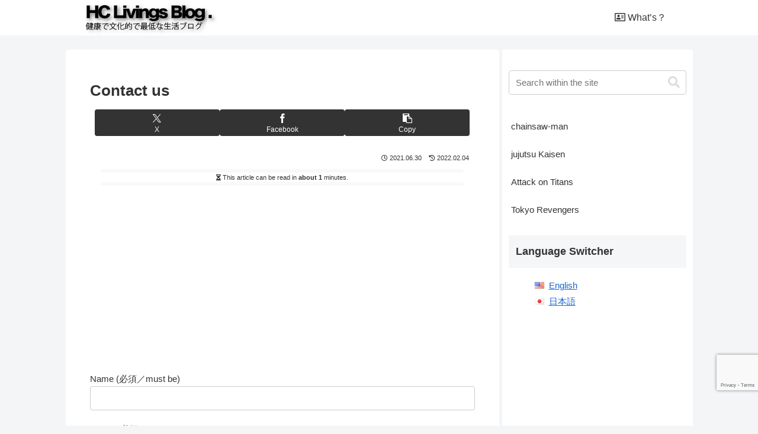

--- FILE ---
content_type: text/html; charset=utf-8
request_url: https://www.google.com/recaptcha/api2/anchor?ar=1&k=6LfKXHoaAAAAAPVmjk818HOsiglcPyn6lG1-UOwA&co=aHR0cHM6Ly9oY2xpdmluZ3MuY29tOjQ0Mw..&hl=en&v=TkacYOdEJbdB_JjX802TMer9&size=invisible&anchor-ms=20000&execute-ms=15000&cb=mg8onihqwy7z
body_size: 45020
content:
<!DOCTYPE HTML><html dir="ltr" lang="en"><head><meta http-equiv="Content-Type" content="text/html; charset=UTF-8">
<meta http-equiv="X-UA-Compatible" content="IE=edge">
<title>reCAPTCHA</title>
<style type="text/css">
/* cyrillic-ext */
@font-face {
  font-family: 'Roboto';
  font-style: normal;
  font-weight: 400;
  src: url(//fonts.gstatic.com/s/roboto/v18/KFOmCnqEu92Fr1Mu72xKKTU1Kvnz.woff2) format('woff2');
  unicode-range: U+0460-052F, U+1C80-1C8A, U+20B4, U+2DE0-2DFF, U+A640-A69F, U+FE2E-FE2F;
}
/* cyrillic */
@font-face {
  font-family: 'Roboto';
  font-style: normal;
  font-weight: 400;
  src: url(//fonts.gstatic.com/s/roboto/v18/KFOmCnqEu92Fr1Mu5mxKKTU1Kvnz.woff2) format('woff2');
  unicode-range: U+0301, U+0400-045F, U+0490-0491, U+04B0-04B1, U+2116;
}
/* greek-ext */
@font-face {
  font-family: 'Roboto';
  font-style: normal;
  font-weight: 400;
  src: url(//fonts.gstatic.com/s/roboto/v18/KFOmCnqEu92Fr1Mu7mxKKTU1Kvnz.woff2) format('woff2');
  unicode-range: U+1F00-1FFF;
}
/* greek */
@font-face {
  font-family: 'Roboto';
  font-style: normal;
  font-weight: 400;
  src: url(//fonts.gstatic.com/s/roboto/v18/KFOmCnqEu92Fr1Mu4WxKKTU1Kvnz.woff2) format('woff2');
  unicode-range: U+0370-0377, U+037A-037F, U+0384-038A, U+038C, U+038E-03A1, U+03A3-03FF;
}
/* vietnamese */
@font-face {
  font-family: 'Roboto';
  font-style: normal;
  font-weight: 400;
  src: url(//fonts.gstatic.com/s/roboto/v18/KFOmCnqEu92Fr1Mu7WxKKTU1Kvnz.woff2) format('woff2');
  unicode-range: U+0102-0103, U+0110-0111, U+0128-0129, U+0168-0169, U+01A0-01A1, U+01AF-01B0, U+0300-0301, U+0303-0304, U+0308-0309, U+0323, U+0329, U+1EA0-1EF9, U+20AB;
}
/* latin-ext */
@font-face {
  font-family: 'Roboto';
  font-style: normal;
  font-weight: 400;
  src: url(//fonts.gstatic.com/s/roboto/v18/KFOmCnqEu92Fr1Mu7GxKKTU1Kvnz.woff2) format('woff2');
  unicode-range: U+0100-02BA, U+02BD-02C5, U+02C7-02CC, U+02CE-02D7, U+02DD-02FF, U+0304, U+0308, U+0329, U+1D00-1DBF, U+1E00-1E9F, U+1EF2-1EFF, U+2020, U+20A0-20AB, U+20AD-20C0, U+2113, U+2C60-2C7F, U+A720-A7FF;
}
/* latin */
@font-face {
  font-family: 'Roboto';
  font-style: normal;
  font-weight: 400;
  src: url(//fonts.gstatic.com/s/roboto/v18/KFOmCnqEu92Fr1Mu4mxKKTU1Kg.woff2) format('woff2');
  unicode-range: U+0000-00FF, U+0131, U+0152-0153, U+02BB-02BC, U+02C6, U+02DA, U+02DC, U+0304, U+0308, U+0329, U+2000-206F, U+20AC, U+2122, U+2191, U+2193, U+2212, U+2215, U+FEFF, U+FFFD;
}
/* cyrillic-ext */
@font-face {
  font-family: 'Roboto';
  font-style: normal;
  font-weight: 500;
  src: url(//fonts.gstatic.com/s/roboto/v18/KFOlCnqEu92Fr1MmEU9fCRc4AMP6lbBP.woff2) format('woff2');
  unicode-range: U+0460-052F, U+1C80-1C8A, U+20B4, U+2DE0-2DFF, U+A640-A69F, U+FE2E-FE2F;
}
/* cyrillic */
@font-face {
  font-family: 'Roboto';
  font-style: normal;
  font-weight: 500;
  src: url(//fonts.gstatic.com/s/roboto/v18/KFOlCnqEu92Fr1MmEU9fABc4AMP6lbBP.woff2) format('woff2');
  unicode-range: U+0301, U+0400-045F, U+0490-0491, U+04B0-04B1, U+2116;
}
/* greek-ext */
@font-face {
  font-family: 'Roboto';
  font-style: normal;
  font-weight: 500;
  src: url(//fonts.gstatic.com/s/roboto/v18/KFOlCnqEu92Fr1MmEU9fCBc4AMP6lbBP.woff2) format('woff2');
  unicode-range: U+1F00-1FFF;
}
/* greek */
@font-face {
  font-family: 'Roboto';
  font-style: normal;
  font-weight: 500;
  src: url(//fonts.gstatic.com/s/roboto/v18/KFOlCnqEu92Fr1MmEU9fBxc4AMP6lbBP.woff2) format('woff2');
  unicode-range: U+0370-0377, U+037A-037F, U+0384-038A, U+038C, U+038E-03A1, U+03A3-03FF;
}
/* vietnamese */
@font-face {
  font-family: 'Roboto';
  font-style: normal;
  font-weight: 500;
  src: url(//fonts.gstatic.com/s/roboto/v18/KFOlCnqEu92Fr1MmEU9fCxc4AMP6lbBP.woff2) format('woff2');
  unicode-range: U+0102-0103, U+0110-0111, U+0128-0129, U+0168-0169, U+01A0-01A1, U+01AF-01B0, U+0300-0301, U+0303-0304, U+0308-0309, U+0323, U+0329, U+1EA0-1EF9, U+20AB;
}
/* latin-ext */
@font-face {
  font-family: 'Roboto';
  font-style: normal;
  font-weight: 500;
  src: url(//fonts.gstatic.com/s/roboto/v18/KFOlCnqEu92Fr1MmEU9fChc4AMP6lbBP.woff2) format('woff2');
  unicode-range: U+0100-02BA, U+02BD-02C5, U+02C7-02CC, U+02CE-02D7, U+02DD-02FF, U+0304, U+0308, U+0329, U+1D00-1DBF, U+1E00-1E9F, U+1EF2-1EFF, U+2020, U+20A0-20AB, U+20AD-20C0, U+2113, U+2C60-2C7F, U+A720-A7FF;
}
/* latin */
@font-face {
  font-family: 'Roboto';
  font-style: normal;
  font-weight: 500;
  src: url(//fonts.gstatic.com/s/roboto/v18/KFOlCnqEu92Fr1MmEU9fBBc4AMP6lQ.woff2) format('woff2');
  unicode-range: U+0000-00FF, U+0131, U+0152-0153, U+02BB-02BC, U+02C6, U+02DA, U+02DC, U+0304, U+0308, U+0329, U+2000-206F, U+20AC, U+2122, U+2191, U+2193, U+2212, U+2215, U+FEFF, U+FFFD;
}
/* cyrillic-ext */
@font-face {
  font-family: 'Roboto';
  font-style: normal;
  font-weight: 900;
  src: url(//fonts.gstatic.com/s/roboto/v18/KFOlCnqEu92Fr1MmYUtfCRc4AMP6lbBP.woff2) format('woff2');
  unicode-range: U+0460-052F, U+1C80-1C8A, U+20B4, U+2DE0-2DFF, U+A640-A69F, U+FE2E-FE2F;
}
/* cyrillic */
@font-face {
  font-family: 'Roboto';
  font-style: normal;
  font-weight: 900;
  src: url(//fonts.gstatic.com/s/roboto/v18/KFOlCnqEu92Fr1MmYUtfABc4AMP6lbBP.woff2) format('woff2');
  unicode-range: U+0301, U+0400-045F, U+0490-0491, U+04B0-04B1, U+2116;
}
/* greek-ext */
@font-face {
  font-family: 'Roboto';
  font-style: normal;
  font-weight: 900;
  src: url(//fonts.gstatic.com/s/roboto/v18/KFOlCnqEu92Fr1MmYUtfCBc4AMP6lbBP.woff2) format('woff2');
  unicode-range: U+1F00-1FFF;
}
/* greek */
@font-face {
  font-family: 'Roboto';
  font-style: normal;
  font-weight: 900;
  src: url(//fonts.gstatic.com/s/roboto/v18/KFOlCnqEu92Fr1MmYUtfBxc4AMP6lbBP.woff2) format('woff2');
  unicode-range: U+0370-0377, U+037A-037F, U+0384-038A, U+038C, U+038E-03A1, U+03A3-03FF;
}
/* vietnamese */
@font-face {
  font-family: 'Roboto';
  font-style: normal;
  font-weight: 900;
  src: url(//fonts.gstatic.com/s/roboto/v18/KFOlCnqEu92Fr1MmYUtfCxc4AMP6lbBP.woff2) format('woff2');
  unicode-range: U+0102-0103, U+0110-0111, U+0128-0129, U+0168-0169, U+01A0-01A1, U+01AF-01B0, U+0300-0301, U+0303-0304, U+0308-0309, U+0323, U+0329, U+1EA0-1EF9, U+20AB;
}
/* latin-ext */
@font-face {
  font-family: 'Roboto';
  font-style: normal;
  font-weight: 900;
  src: url(//fonts.gstatic.com/s/roboto/v18/KFOlCnqEu92Fr1MmYUtfChc4AMP6lbBP.woff2) format('woff2');
  unicode-range: U+0100-02BA, U+02BD-02C5, U+02C7-02CC, U+02CE-02D7, U+02DD-02FF, U+0304, U+0308, U+0329, U+1D00-1DBF, U+1E00-1E9F, U+1EF2-1EFF, U+2020, U+20A0-20AB, U+20AD-20C0, U+2113, U+2C60-2C7F, U+A720-A7FF;
}
/* latin */
@font-face {
  font-family: 'Roboto';
  font-style: normal;
  font-weight: 900;
  src: url(//fonts.gstatic.com/s/roboto/v18/KFOlCnqEu92Fr1MmYUtfBBc4AMP6lQ.woff2) format('woff2');
  unicode-range: U+0000-00FF, U+0131, U+0152-0153, U+02BB-02BC, U+02C6, U+02DA, U+02DC, U+0304, U+0308, U+0329, U+2000-206F, U+20AC, U+2122, U+2191, U+2193, U+2212, U+2215, U+FEFF, U+FFFD;
}

</style>
<link rel="stylesheet" type="text/css" href="https://www.gstatic.com/recaptcha/releases/TkacYOdEJbdB_JjX802TMer9/styles__ltr.css">
<script nonce="pR2FuxPQos7gqt0a9V32ew" type="text/javascript">window['__recaptcha_api'] = 'https://www.google.com/recaptcha/api2/';</script>
<script type="text/javascript" src="https://www.gstatic.com/recaptcha/releases/TkacYOdEJbdB_JjX802TMer9/recaptcha__en.js" nonce="pR2FuxPQos7gqt0a9V32ew">
      
    </script></head>
<body><div id="rc-anchor-alert" class="rc-anchor-alert"></div>
<input type="hidden" id="recaptcha-token" value="[base64]">
<script type="text/javascript" nonce="pR2FuxPQos7gqt0a9V32ew">
      recaptcha.anchor.Main.init("[\x22ainput\x22,[\x22bgdata\x22,\x22\x22,\[base64]/[base64]/[base64]/[base64]/[base64]/[base64]/[base64]/Mzk3OjU0KSksNTQpLFUuaiksVS5vKS5wdXNoKFtlbSxuLFY/[base64]/[base64]/[base64]/[base64]\x22,\[base64]\\u003d\\u003d\x22,\x22JsOaw5bDlDvCiEcTw58RwqBqb8OLwrLClsO0WythFRbDnThtwqfDosKow7JQd3fDuWQ8w5JXVcO/wpTCo28Aw6tWYcOSwpwJwoo0WQR1wpYdDjMfAzvCisO1w5AIw6/CjlRZPMK6acKrwoNVDifCkyYMw4YrBcOnwo5tBE/[base64]/[base64]/ClcKJw4bDmibDhcKZw5zCgzpUw5ZJQsOyFA90RsOYfsOBw4vCvQHCt3g5J2bCmcKOFG9ZSVVbw4/DmMOBHMOew5AIw7sxBn1zRMKYSMKTw4bDoMKJC8KLwq8awonDkzbDq8OHw4bDrFAZw5MFw6zDp8KYNWI0GcOcLsKeYcOBwp9zw4sxJxrDjmkuasK7wp8/[base64]/w6rDjcObw47DucKUw5DCm8OiAcKGVTHCsk7DlcO9wo3CucOlw5rCu8KzE8Oww6U5TmlRO0DDpsOxHcOQwrxCw6gaw6vDp8Kqw7cawqvDh8KFWMO+w45xw6QYFcOgXSPCpW/ClXJzw7TCrsKdODvChWAHLmLCv8KucsObwqtKw7PDrMOMNDReLMO9JkVSSMO8W1vDrDxjw7jCh3diwrzDjEzCmhYgwpc+woPDusO+wqDCui8YXsOmZ8K5Uz5VeDPDqAHCisKVwrDDkh9Aw77DqcK0L8KvOcO4a8KZw6jCt0jDlMOKw6FEw6lSwr3CrA/CsTsZO8OXwqfCmcKOwqFMT8OPwp3CncKxGhTDqTTDmwHDpnsTaHnDrsOtwrR/ckrDulNYGnh8wohAw43ChS5wRcK6w6pRe8K8QyZ9w4wyQsKvw48rwp1zFkVuQsOCwol3Q2rDj8KKBMKow4wLPsOOwoYjW2zDo3PCtz/DiFHDlVFtw4QXbcOvw4gkw4gjQVTCksOKDcKYwrzDiW/DqzNKw4fDnD/DlXjCnMOXw5DCszpNdVjDtsONwrx7wrdZM8K3CWbCl8KvwoTCtxUmEXTDp8O5wrRZLxjClsOSwpFrw4DCtcO7V0JXfcKjw41zwrrDpsO7JcKiwqrCtMKUw5ZtdFNDwrDCsy7Cr8K2wqLCu8KVcsOMw6/Dr29rwoDCm04owq/CpVwXwoMowq/[base64]/DgMOkf2nCgydDw79Lw57CrcOsAXVgw74nw6TComTDon/DoxPDusOHDAbCsUEjJkkLw7t/[base64]/w4ZgecKdNGnCkiUCw7HDg8OQbcKEwqZWKMOPwpZ+WsOvw4EyL8KHFcOaTA1FwrfDjxHDhMO1KMKAwpXCrMOWwpdDw7vCmVDDhcOww4DCkHDDqMKIwoZNw77DpDt1w4cvIVTDs8K8wqPCiRA+UMOMe8KEGjN7J2/Dr8KVw47CkMKawop5wrfDlcOsdjAXwpjCl2/Dn8KIwrw3TMKTw5bCtMOYDgDCrcOZeDbCjWY+woXDlX4Cw5lFw4kqw5ouwpfDmsKQRcOuwrRWRDgEcsOIw4N0wrcYWBFjHlHDhAnCjDJ8w6nDmS1iDnw/w5ofw5bDrMOsMMKRw47CoMOrBcOjFcO3wpECw5DCtHFcwpx1w69vDMOhwpXCncO5TVTCpcOmwqt0EMOZw6HCpMKxB8OhwqpNLxDDk0I4w7vCpBbDtcKhHMOqMz55w4HCog0swq59asKmKmvDi8KYw7s/wq/CkcKYcsOfw5kCcMK1JMO2w6U/w5hHw4HCjcOawqFlw4DCrcKcwrXDi8KjRsOfw7YNZ2lgcMKiYHfCqE/[base64]/Cmi59N8K+wrp9GUI2wqrDqGLDtMKPWMOWwqzDg07DtcOEw53ClU4Pw7TDiELCsMO4w7xYUsKXKMO2w4zCvXp2McKZw68VLcOAw4liwqhOBBFawo7Cj8O6wrEQX8O4w7/CiAxpHsOzw7cCdcKqw7t7G8O5wr/CpDLCkcOGYsO/LkXDizlKwq/CiHrCr0YKw7Mgeyl8ZGZ1w6FGJDFIw7LDpy9XYsOAb8KiVgcVLkHDsMOrwowQwoTDhSRDwoTCkgxdLsK5cMK5ZF7CvlXDlcKXW8KWwpXDusOEXMO7SsKHaB0iw6FiwrPDlxtBa8OQwrY8wpjCv8KeTDfDtcOywqYiDnTCg31IwpvDmE/DssOCI8K9VcKdbsOfJmbDgFsbKsO0N8OPw6zCnnksCcKew6NSFF/CncO1wpbCgMOANFR8wozCpVDDuQYQw4gkwohBwpzCtCgew48rwodLwr7CoMKJwoJDDy9JPmwMW3rCoUbClcOawq9Hw4FKCMOkwrphSA5lw54Hw5TDssKowoBgGH3DssK7KsOGbcKSw53Ch8OrPhvDqzwjIcKbecOkwo/CpWQ1cigiFsOoWcK7DsKZwoRzwrXCocKOKxLDgMKJwpxXwokUw7LDlVo9w50kTwUZw7fCmkgJIGA1w6bDgXQveUXDl8OiVj7DpsOswowww7NkYsOnXmRDfMOiG0Jhw4FSwrg2w7DDk8OCwqQBDzxwwpd2FcOIwr/Ckj5CSF4Tw5k7ASnChsKEwqEZwqwFw5DCpsOtwqc/wohawqzDqcKfw5zDqkrDvcKVbS5zGUZvwo0Aw6RpWsOWwrnDp3M5EBfDtsKLw6FDwpBqSsKRw6RLU0vCgh95wpgxw5TCsgrDmSkZw53Du2vCsz/CvcOCw4g6MBoGw6M+asKac8Oaw6XCjhjCrEnDjQ7DlsO+w7XDhsKOYsOXIMKsw6xqw5dBSSViTcO/O8OBwrg4f2tCPmAiZMO1EHZ0cFLDmcKVwrMBwpEKVirDosObJsKEIcKPw5/[base64]/wrbDqsO7w5MOAWDDqMKkw77DgEwPwoAYAsKfw7TDj13CqiVOH8O+w6IkMHgmH8OOA8KwLB3DvAXCpzIaw5LDn2Uhw5TCil18w7fClw8ObyQRLiDCjMKWLk50bMKgfApEwqlaKDAFTEtjN1c/w7XDtsK/worDt1zCpBtjwpQQw7rCiFXCt8Orw7QQMXMiI8OtwpjCn1BBwoDCkMKKQgzDgsO1OcOVwos2w5XCv28cd2gjH0PChh9lMcOMwoMLw4NawqdiwobCnMOEw7p2egI2GsO9wpEQL8OZT8KFSkXDs10iwo7Cg0XClcOvcVLDv8O4wqDDtXEXwq/Cr8OBf8O9wqnDuGEKBBfCpcKXw4bDpsKuJAdfY1Ada8KuwqrCjcKkw7jCu3rDvSzDmMK0w4bDom5FasKeSMKpZnJRdcO5w7thwpANEVLDncO5FRlMNcOlwpvCjxI8w69BUyI7VnTDr2rCksKrwpXDosOIIlTDl8Kuw7bCmcKtaTkZJFvCrsKWaVHCoC0pwpVlw7JRL3/DlcO6w6B1QmU5BsKmwoJED8KtwphaMGhIBQfDs2IHesOAwoBnwqnCgXfCocOcwph/[base64]/[base64]/[base64]/DoyBpwq3CvGErElzDgMOrcFAJaw1uwrRfw4BtO8KJb8KdQyQDPjvDtsKKJSYtwpMqw6RrF8KRT1w2wrLDrixWw67CqHJFwpHDsMKOawttX29BGCIBw5PDosOtw6VAwq7CkxXDmsKqYMOEI0vDrMKoQsK8wqDDnhPCocOcZ8KmbELDujjDssOEd3DCgg/CoMK1e8KtAW0DWABXKH/[base64]/JhbCscKgw7/CmUcGeFbDgm7Dmw7Co8K5cAVsXsKONMOqN3E9XDE3wql0RxfCo0R2ADlhO8OLQQ/CocOFwrnDrnsCFMKMZ3nDviDDkMOsECxDw4NzHXHDqGM7w7fCjw3DkcKEBi3CiMO7wpk6OMOhWMOeTG3DkzsSwq7CmQDCp8K+wq7DvcKmAho8wrxPwq0GFcKyUMOewq3Cuzgew5/DtWx4w5LChhnCv38ZwoEnRMOSSsKSwqU+MyTCiDABHsKAAmzCisK+w4JFwpscw7Igw5nDscK3w5XCuXnDp2lNLMOkTDxqSEnDm0Z/[base64]/DosKkQsO9O8KuXnfDumrDkDnDtXVswqg3ZMOTR8OUw63DjkgPeWXCocKgFDFww4BLwokkw5gVRicOwrMgP0nCtAjCrEJdwovCgMKQwrplwqHDtsOcRl4oW8KDS8Kjwrl0d8K/[base64]/[base64]/CjlzDsGgGE8KYUcOLVFBXTcKaR8OUwqQvKsOrUEPDnMK+w7LCp8Kyc1fCvUlVQMOcI1HDoMKQw4Ikw6w+ODcMGsKyG8OuwrrCgMOlw5LDjsOywo7CryfDm8KkwqBPQDfCk1PCmsOnccOIwr3CllNAw7fDjR4Tw6XDqUzCswAaecK+wrwEw4gKw7/CqcKuwo7Cs01yeXzCssOtfBZcdcKUw4kgEmzCjcKfwr7Crh1Yw6o2QBkdwpkGw43Cp8KWwpQ5woTCnMOvw6xDwpYww4JgN0/Dhj9PHjNow6IvB3FdJMKbw6nDvBJVW2olwobCmcKHJS93G1Yrwp/Ds8Kjw4jCgsO0wq4Kw7zDrMKDwr9OdsOCw7XDosKAwrTCoHJzw4rCtMKmbMO9G8K/w5jDncO1KsOyNhQkXTLDjRshwqgOwobDnl/DhD7CucOYw7TDmTLDs8OwagfDqDdDwrY/[base64]/wqkwFsObwpvDvcOqRMOxYMOqZA3DucOLRsOpw6s/w5RXImIeb8KWwqjCqn3Dl1/Dn1DCjMOVwqhxwqouwoDCsUxuD1hdw5VBdD3DswYeEj7ChwjCjDRLBEMQBU7DpsO7KMOYVMOEw4LCqSbCmcKZEMOdw7BKY8KmYW/CvcKGFWJ+PcOpJ2XDhcO6dhLCh8K1w7HDoMOhL8KtMsKjWBt8BBrDvMKHGxvCr8Kxw6HDlcO2eizCj1gbB8KvOETCtcOVw50rM8K/w4BsEcKjNMKtw6rDnMKRwqrCisORw4pOcsKowqEmNwR+wp7DrsOzIxBPVhFtwq0vwrJoO8KqQMK7w7dTDMKUwrERw7d4wobCkEkqw5hgw6g7MSkVwoHCiGR/V8Ojw5IFw4MJw5FCZ8OVw7TDucKpw5AeUsOHDlfDowfDrMOZwobDhnfChE7DjsKRw4jCnjbDuA/DmgfDsMKnwqLCj8OPKsKuw7llH8OxZ8O6NMOsIcOUw6oIw7sRw6DDocKYwr04PsKAw6jDjjtFR8Klw4p8w5INw7ZNw4lES8KgM8OzOcOTLi8lcBBNciTDvCrDhcKcLsOtwpZNcQoVJsOFwp7Dri7DhXYUBcK4w5/CtsOxw7rDvcKiBMO/w6/DhwfCp8OGwoLCvXEPGcKZwoJOwohgw751wrdOwq0uwpovHXVzR8KFacKSwrJpO8K7w7rDsMKew5fCp8KiGcK7eQPDp8KcYQ98F8OiWhTCssK+fsO/HR1yJsOOAl0twpDDviUIcMKgwroKw57CksKTwojCnsK+w5nCjiPCgx/[base64]/Ci8OzG8KZF1vDnGjDnxM/[base64]/CiMO+wqNfUGhYw4jDqlkGwqQbPDPDoMOJw4fDmkNow7xFwrHCijDDryF6w73DmRvCmsKbw6A8bsKsw6fDqnrCk23Dp8KHwqEMe1gawoI5wqcCKMOYB8OMwpjDty/Cp17CtsKdYR9od8KPwqrCgcO4wrrDh8KSGS0GZC3DkTXDhsKkXFcvRcKoKcOXw4DCmcOjLMKBwrUPQsKNw751EcOVwqTDuVxCwozDlcKca8Kiw7QqwqpSw6/Ct8O3U8KrwqBIw7zDssO2NQzDhnt3woDCtsOYRS/CrGbCqMKbG8ODIQvDi8KTacOACBcQwrUfGcKMXUIRwpY6Tj4GwqAWwrNIDcKHM8OJw4RnHFnDsEPCnhcAw6LDusKrwplOTsKPw4/CtC/[base64]/c13CsEXCusKVJ8KPLcKHwqzCgsO9wocrE8ODwoVZV0vDpsKsZg3Cpw8eLV3Cl8Ojw4jDssKNwqNXwrbCi8KtwqV1w55Vw5I/w5DCkSNKw4AhwpASw6kGYMKyRsKqaMKiw50cGcKhw6IlX8Osw4s4wqZhwqEwwqrCscO5M8Oow4zCiEoTwqYow7oYQlJOw6fDg8Kwwp/Dvh7CiMOSOMKbw7QDKcOfwppPXGPCuMOiwobCoxHCv8KcMcKxw73Dr1vCq8KbwokZwqLDuwlQew0sU8OOwrQYwo3CkMKtSMOEwqzCj8KmwqXDssOlDjs+EsK5JMKYWyUqC0/CrAJKwr85TEjDs8KYDMO2e8OewqYawpLCkidSw5/[base64]/Dv8ODKyXDr0wMw5rDpsOCwodXwp/[base64]/[base64]/w64OUcKeVcK1ZAZuak/CnC/[base64]/[base64]/[base64]/[base64]/wqbCkjFFwpbCrQrDksOwJcOheCpMIcOlezEjwoDCpsO0w7hdRsK1BmzCiibDnznChsKzSwlPQMOLw4zCkQjCk8O/[base64]/CssOUXS7Cn8OBcyh8ZV/DvWJiwqjCr8KoNcOUQMOUw6TDqAPCmUtVw7/Dg8KtLC7DgUIkQTrDjUUSKzNHWG7CtGhUw4AXwocYVVVewqhLbsKyf8KWCMOVwrLCsMKOwqzCvDHCni4yw61/w4REMhrCm07DumgsEMKzwrstQ2TClcOQZ8KqCcKPQsOuDcO5w4LCnXXCrknCoTVsBMKhZcOJLMOxw6Z1Jzkrw7RRVwFNWcKhezAJDcKLflkaw4nCjAggfi0UOMOKwpoFalHCocOtEcOdwpDDtDUqU8OMwoY9S8KmMAgQw4dXUgzCnMOdYcKgw6/DhFDCpE4lw41FI8K/[base64]/wr3Drjh+w4sRHsKhH2/Cok5Qw59ue00uw5PDt25OdMO6W8OVccO0FMKHaB3CijTCnMKdOMOVClbCpEzDiMOqSMO/wqgJAsKKSMOOw7zCosOhw41MecOAw7rDuiPDg8K4wrzCiMO3Z0xoa1/Djm7DrjZTFsKLGhTDnMKvw7A0GQYewoLDuMKvfmnCl31Bw4jCjxNdfMKfWMOFw5JowpZIaCYnworCvAnCvMKHCkgbfl8icWLCtsOFVTbCnxnCm18absOxw4rCmcKGJBRowpoNwrvCjRgSfmbCnhsCwp1Vwoh4amkXMMOWwofCjMKTw5lXwqDDssKQAiHCscO/wr4Xwp3Ct03DncOYPjLCm8Kqw6FywqYFwojCkMKewoIFw4DCm2/DhcOrwqdBNyjCtMK0RjPDggNsUE/Dq8OsL8KXGcOrw7NWWcK9w5RQGGJhPHHCjT4mNi52w4VbelcZfzoJNDkIw4NjwqwJwo4Ww6nCm3EwwpV+w6lWacO3w7M/[base64]/Cp8KnBcKqQsO+YcKFT2rCgVNkwqjDoGtQCTHCusOzBERcMMOYC8Ktw613UHvDiMK3eMOyWgzDpVrCpMKSw5rCn0Zxwr4hwpFVw4TDpy/[base64]/ChsKzwqjDqnFowoPCh8OEBsO6FsOpOsOEO8Kjw7Z9w4XDmcOxw6PChsKdw4fCmMOtNMO6w5Y/wotSAMKTwrZyw53DkVkZWW1Uw6UCwrsvByFpHsObwr7CscO+w5HCrWrDqToWEsOAUcO8RsOVw7PCpsOXQ0vCo21IHmvDvcOtKcKuL2YgbcOwHwnDo8OeAcKewr/CrMOxEMOYw4LDoGjDrnHCslnCjMONw43DmMKSFkUwBV9iGDLCmsOsw5/CvsOWw7vDl8KKBMKnNxpsBVAzwpw7YcOzLBvDpcKFwqwDw7rCsEQ1wo7Cr8K0wrfCihzDkMOjw7bDksOzwrkQw5diMsKiwo/Dl8K8DcK7NsOywpDCmcO0IWPCuTPDqkHCrcOrw71xLl1DHcOPwpswCMK+w67DnMKCQGPDuMObf8OkwojCk8KwbsKONhoCcGzCr8OPWcKpS05Pw4/CoQUfMsObLBdEwrfDh8OURVPCqsKfw7FLE8K9YsKwwohnwrRPYsOZw5szIxlgQRpvZATCtMKGNMKuCUfDqsKMJMKufFw+w4HCrsO4GcKEcjvDtcOFw5YjK8Klw7RXw4QgFRBuMsO8LH/CogzClMOwL8OUEAvCkcOxwrZjwqY/wofDuMOawqfDnX5Zw68ww60zQcKQBsOIHRELI8Kmw5jCgyJTU3/DpMOsUDZge8OEVBkEw6tYTFLDgsKIM8OmXCfDoEbChVAAFsKIwpMeTBAIInnDmcOpAmnDj8OYwqUBCsKiwozDgcOccsOPb8K9wqHClsK+wprDpThiwqLClMKhAMKfSMKoLsKVCTzCnG/[base64]/DhMO2w5LDgmTCmsO5ZzgBLzfDn8ODNCDCn8O+w6rDuCbDs3MdcsO3wpFtw7XDriE6woLCnU1zDcOXw5Fzw41Jw61bOcOZbsKcJsOeYcKmwoZVwr8xw61SX8O3HMO4CMOTw67CiMKowrvDkD1Qw7/[base64]/[base64]/Cq8KEH8KMQMOEJB0Pw5Bbw7TDi1gkwoPDnHhHasOBcE7CncOpMsOcR2FKG8KCwoVNw4xmwqHChgTDkxo7w78VbgfCosOmw7nCsMKnwqQJNT8Yw4EzwrfDqsOPwpMVwpMRw5PCsWgwwrNqwpdCwoonw4Zjwr/Cn8KOKDXCt1Vrw61CeyRgwqfCjsO5WcOrckHCq8KqaMKWw6DDqsOmI8Orw5PChsOmw6s7woIsccK5wpchw64KOm4HZXAvWMKYOXXCp8Kmc8O9NMKHw6chwrR6FS90a8ORwqbCiHw/KsOZw73Ch8OZw7jDj34Cw6jCm0BUw70Hw4xVwqnDu8O1wpRwUcKaeQ9OEkbDhHw0w7QHP1dMwp/Ct8Kzw5vDoXYkw7HChMOSMx7DhsOdw6PDu8K6wrDDqEzCocKnUMKzTsKzw5DCh8Ojw7/Cj8KnwozCl8OLwp5ePwwdwoHDjV3CozhpN8KCZsKkwr/[base64]/w4fDkGbDssKDwpIiwqcoG8OiwrPCkcODwq1sw4Q0w6XDkA/[base64]/CiMOuBQkcwpU6Uwx0w7EcfWXChTzDozUpKcO8RsKNw4jDvVnDssO0w7nCmlzDo1/Dl0fDv8KVw5N1w4QyWV43AMOFwonClwXCv8OIwpnChxdeA2VtTgLDqmZ6w7/[base64]/[base64]/CqMOlCB00w7cEX8KMSwLDkzfCmMK/wpAWOG06wpY/wqp2EcO8DsOOw7U/eEg4VCnCisKJW8OkQ8OxJsOiw61jwpMbwojCnsK9w5Q8JnTCucKQw4sxAWbDosOmw4jCuMO2w7Y6wrUQUk7DpFbCmmTCsMKEw5fCngdabsK2woDCvGNMfB/[base64]/DusOPXsOUw57CvcKzwqgMwq8HeDTDh8K8PCscw4/CpxbDrwPDoGtvTgpzwobCpXIaLz/DtgzDt8OUUG1yw64nTSc5fMKpdsOOG0fCk1HDhsKrw6wMwqB0K1t4w4w+w7jCni3DqXoAP8ObJ2ETwrRiRsKZHsOJw6nCijVsw7dhw43CgAzCuHHDs8KmGXjDjivCjVVUwqAHVCvDgMK/wrMtMMOpw7rDjmrCmAjChgNTQsOZbsONQMOPGQ48HnFsw6QCwqrDhjR8FcKPwrnDi8K+wroNCcKTFcKtwrMZw40GU8KlwpzCmlXDhSrCsMKHNyPCksOOTsK1wprDtTE4BSDCqXDCgcOJw5NWIMOMd8Kawppzw55/SE/CtcOUOMKeaC9Ew6HDvHJ3w7RnaG3CqypSw5wswp1bw5EGZhnCknXCrcKqwrzDp8OLw5rCshvCp8Ovwrwbw7NCw4kpWMKKacOWQ8KPdyPCjMOUw5HDiQnDqMKrwp81wpDCpmjCm8KhwqLDq8O+wqHCmsO/[base64]/[base64]/Dl8OPwpd9f2Q5BBQTXHEvY8O6wrfDmlLDg31jwrFpwozChMKTw6Imw6PCqMORdxIrw4Ejc8KRcgnDlMOFKsKMSTJww7bDt0jDl8KLSV8DH8OLw7fClxsWwpTDvcO+w5xew4PCuh8jScK9VcOMGkfDosKXcWd3wpIeWMOXD1bDumRtwqY8wrcXw5FYQxvDrjbCkmnDhw/DslDDtcOsJTZzSBs9wpjDkWgow5DCnMObw5gxwpnDpsOHXEkZw7BAw6VIOsKhYHnClmHDm8K9en1nM2zCkcKUUCPCmHUww50Fw44AYikUJXjCkMO5Y1/CkcKNTMK/[base64]/CgF4GwpXDrcKEwolEwo4AX8OJw4/ClVXCrcK/wqvDuMOoWcK0WiHDrRvCoB7ClsKdwp/[base64]/bsKawrlAYg8qwpp5TcKQwqvCkMOTGAfDscOGWMKIf8KfGA8Mwo7Cs8K8Vi7Ck8KRBhnChcO4Q8KkwoRmSAvCmMKBwqbDl8OQHMKfw44Bw4xTGxUcEwVKw6rCh8KXQ3phL8Oww5zCusOrwrlpwqnDtFpLEcKdw4RHCTbCssKvw5HCmnLDnB/DncObw7FrYkBVwo9BwrDDiMKCw4QGwonDqSFgw4zCtsOYJEVdw4low48tw5kpwr0FN8Ovw7VGVnc1OVfCtVQ0TkRiwr7CrV08Ih7DnTDDh8KZBMK5Rw3DmH9tGMO0woDCox5Nw5fClHLCocKzWMK+PCACWcKJwrIOw7wYScO5XMOwYhHDscKGFGsowp/[base64]/wr/[base64]/DnsKPWMOAwpvDmMKuwphWHRvDlEfCvWB4fTjDlMOhLcKKwoMuUMKWHcKOXcK+wr9FUis7ShrDicK9w6w3w7/CscKLwp5+wpFkwp5eKsKxw5ImQMK9w4kZDG7DtUd4LTjCvkTCjwASwq/[base64]/DvMOywqoCBDxDFcKlM0s/w7ZtZcOgwqTDvMKZM8Kjw6/[base64]/w4cLPsOYTsODwpQQOyXDlsK0wqvDhsK6w7HCvcK9Xz3CosKGG8KOw5obZF9QCg7CqsKxw4TDl8OBwr7DqC9WAGUKGCLCh8OIacOGEMO7w43DkcO+w7ZWZsOEQ8Kgw6bDvMOWwqbCuyxNB8KkFEoUH8Kxw6woRcKDC8Kxw5/Dt8KvegB3LkjDhcOhfcKoTHo1c1bDq8OzC09PMHk4wq1xw4AoXsKNwrdew67CsgVYQT/Cv8KLw718wr1AOFQDw7XCssOODsKtWGbDpcOxw4zDmsKkw5/Du8OpwoTCgiDDg8OLwrYBwqXDjcKfUH7CjgtibcOmwr7DqsObwqIsw7FgTMOZw7tJX8OWRsOqwpHDhh8OwoLDq8OfTMOdwqtBHVE6wqRqw6vCg8OdwqLCpzTDpMO6KjTDncOvwpLDkEZIw6oIwpYxUsK/w4ZRwqPCuRpqSStfw5LDlEbDpyEfwpAOw7vDn8KVKsO4wp5Jw7Y1UcOnw5g6wrgQw5DCkGPCq8KPwoFSFiwyw7dxFFnDhkHDikoFdgJlw7cTHHdBwpIeIMOmXsOdwrbCsEPCrsKdwpnDs8KfwrhkVgDCrlpHwq4fIcOyw5/ColZTHWfDg8KWBcOybCg1w5zClXPCnFAEwodsw7zCh8O7USxtY2oOScKGW8O7U8OAw63DmMOhw48+w6wKdXHDncOfeyRFwrfCt8KuESEnG8OkFUTComlVwpAFPMOZw48DwqA0AntpPkY9w7ZUAMKdw7DDsSoQegvCkMKPZn/CksKyw7pfPRdPHHHDg3fCi8Kyw4LDjMKvIcO0w4c7w5/ClMKQfsKNccOrCERgw691csOGwr5fwpvCiVvCvMObOcKTw7rCjmbDuT/Cq8KBeyYWwpc0SA7DqHjDiBjCrMKWDy1swoHDqXDCvcODw5rDkMKXLnpRdMOJwqTDnwfDocKGFWUFw6cOw4fChlbDsCw8EcONw53CgMOZEn3DgMK0Ez/DisOdbSvCtcKbelnCmTlqM8KzX8OawpzCjcKEwp3CtE/[base64]/Crk4eRsODw5TCqgllNSbDsyEGXMO2w5/CmcKcNsO6w7xMwqsqwpPCiUF6w6Rrek9OfHpdD8OHV8OJwqYiw7rDm8KTwpcMFMKowqUcK8K0wpd2KXs6w6tQw6PCpcKmccOmw6/CusOJw4bCsMKwYUlySjvCjzcnK8KXwpHCkGnDrQ/DuiHCmMOJwo47JwLDgH3Dh8KrYsOMw6sRw6cCw5bCi8OpwqNBexXCjDVEXC8swrjDgMK1KsOwwpPDqQZywqkuWQLCi8OgTsO4bMKwXsKrw5fCoENtwrzCjsOlwrhiwrbCh3rCtcKpNcKkwrtGwrrCszvCuUNVWE7CocKIw5ZFRUDCozvDqsKHdG/[base64]/CncKBGWDCgsKSw5bDojPDu8KLwqBVLsKQw4MaZjrDksOKwqnDthLDiAnDk8OuXWLCocOwTibDg8K8w48Lw4HCjjZ4wq3CtlnDpxDDmMOMwqLDmlQsw6nDg8K/wrHDhnrDrcO2w4bDvMOXKsKZMVBIEsO/WhV+Ekx8w6JzwpnCqxbChVfChcO3MwjCuh/[base64]/DkTCgyDCssKkw6BrV8O6CMKow6UFAMKqw7TDl3wAw6/[base64]/OcKgw5LCjVDCoMOiP8KVw4BJBUMbIMOewq9wdjTDt8OSUcODw7jDnDcWch/DsyF0w7MZw5DDkzHDmmcFwqnCjMKmw6oEw63CuXAUecKoV3tCwp1YH8KlXBPCvMKQfivDil0ZwrVaSMKKFcOrw55pS8KOTAXDhFRLw6U0wrN1CC1MVcK/[base64]/CrRZZEsOZaMK7Kx7DgcOawpFdw6w+e23CuwjChsKFwq/Cg8KVwqDCpsK9wrPCknTDjB85KjPCnB1lw5DCjMOdCGk9MAotw6HCl8OGw51ucsO4WcOgNW4Hw5DDtsOSwpvCtMKQQDLCpMKZw4N7w7/[base64]/DicKrw77CoMO3wokYIsK5w7rDgCldPsOHwoB7VFB0YsKHw4t3GzZKwoggwpBDwqfDvsOtw6lpw6hxw7bCuj5dWMKBwqbCtMKbwoTCjBPDhMKEamh4w7VmaMKVw6FIJVbCkVXCvXcDwr7CoiXDvEvCrcKbQ8OYw6NEwqzCiQrCpW3DvcO9Ly/DosKxRsK4w4bDiFl9IFXCmsOLPljCgXk/[base64]/DkcKuUsKKwqrCvMO7w4NSQWLCkzjCuMO8wprDsz8TRjpYwqhKFcOOw59NFsOWwp9mwoYGecKMOSVCwrXDhMOHC8Oxw7AUfDbCv13Cj0HDvCwaXwnDti3DiMOSMlM4w5E7wp7DnmguXCknYMK4MR/Dj8O2ecOIwqxpZ8Ouwowew7vDqsKWwrwLw6hOw4UFIcOHwrAIIBnCiStmw5Uew6HCvsKFIBkuD8OTSh/CknnCuRc5LjkKw4NJw4DDgFvCvwTCi3JLwqXCjjLDg0hIwrobwr3Cq3TDicO+wrdkKEwzbMKsw7/Dv8KVw43DhMOHw4LCmk8kKcOGw550wpDDtsKeCmNEwo/[base64]/IcOewqXDhMO2WQzChTLCo3jDvcOUZsO0d8OxBcOkwpAbMMOowqPCmsOHWzHCsTUgwrXDjEogwotpw4DDrcKGw451L8O1w4LDqnHDtXzDsMOXImFbJsKqw5fDvcOcSklZw53DkMKjwrFqbMOlwrLDpQtww6rDlFQywq/Ch2kgwq8GQMKjwpQnw5RJTcOvfkPCtiVFJcOFwoXCjcOuw4fClMOuwrdrTS7CocO8wrfChBBResOZw7E+dMOdw5RlfcOaw4DDuAh+w59BwpnCkAdtKsOXwr/[base64]/[base64]/CgMKQw5LCtngVw54cJMO2ZzzCv8KKwoEsWcOFfVnDumlpJEB/fcKEw4NKKg3DknPChiZ2Jn5kTGnCmMOWwobCs1/DlCA2bywiwpEASi8DwrXChMOSwpRKw54mwqrCisK5wqUtw4odwqTDrkvCtTnDnMKrwqfDvR/Cj2XDhcO+w4MtwoRkwrJYMMKVwozDrSFUbcKsw4k7RcOhOsObd8KmclFqMMKoVcOuTEg4ZllVw45Ew63Dl2oTb8KjI2AYwr58GmPCvgXDjsOUwrkKwpjCkcK3wqfDk33Do1gRwoE1a8Ojwp4Sw5zChcO5SsK7w6PCpGEdw70qacKUw4UTTkY/w5TCtMK/CMOLw7gKYDvDgcOBc8K0w5XCusOmw7R9KMO4wq3CuMKBcsKdX0bDgsORwrbCgh7Drw/CqMKswo/DpcOrAsOcw47CpcO/bCHCk1rDvynDp8ORwoFHwrzDsCoiw4lnwrRXT8OfwrnCgjbDlMK9FsKXMhl4HMKXGg/ChcOrEz02OsKcLsKiwpAS\x22],null,[\x22conf\x22,null,\x226LfKXHoaAAAAAPVmjk818HOsiglcPyn6lG1-UOwA\x22,0,null,null,null,0,[21,125,63,73,95,87,41,43,42,83,102,105,109,121],[7668936,527],0,null,null,null,null,0,null,0,null,700,1,null,0,\[base64]/tzcYADoGZWF6dTZkEg4Iiv2INxgAOgVNZklJNBoZCAMSFR0U8JfjNw7/vqUGGcSdCRmc4owCGQ\\u003d\\u003d\x22,0,1,null,null,1,null,0,1],\x22https://hclivings.com:443\x22,null,[3,1,1],null,null,null,1,3600,[\x22https://www.google.com/intl/en/policies/privacy/\x22,\x22https://www.google.com/intl/en/policies/terms/\x22],\x22uMAcSvSzCJju8SXt9AXzvuBWbmdVaiE6X5nihpHIDcw\\u003d\x22,1,0,null,1,1763372860696,0,0,[216,30,22,100],null,[11],\x22RC-9IVFP6LtvoBizA\x22,null,null,null,null,null,\x220dAFcWeA6az0jgdDi9-9VEP_rezyi2ti1TNJM-cEDR9acyLxVE60IvsM_TcAjo9eouLFHvbBMEXh1SPEdfIFqUfvAaChtEjoTLcA\x22,1763455660799]");
    </script></body></html>

--- FILE ---
content_type: text/html; charset=utf-8
request_url: https://www.google.com/recaptcha/api2/aframe
body_size: -247
content:
<!DOCTYPE HTML><html><head><meta http-equiv="content-type" content="text/html; charset=UTF-8"></head><body><script nonce="81TdUkXSXM8KkX1gfYQMoQ">/** Anti-fraud and anti-abuse applications only. See google.com/recaptcha */ try{var clients={'sodar':'https://pagead2.googlesyndication.com/pagead/sodar?'};window.addEventListener("message",function(a){try{if(a.source===window.parent){var b=JSON.parse(a.data);var c=clients[b['id']];if(c){var d=document.createElement('img');d.src=c+b['params']+'&rc='+(localStorage.getItem("rc::a")?sessionStorage.getItem("rc::b"):"");window.document.body.appendChild(d);sessionStorage.setItem("rc::e",parseInt(sessionStorage.getItem("rc::e")||0)+1);localStorage.setItem("rc::h",'1763369262311');}}}catch(b){}});window.parent.postMessage("_grecaptcha_ready", "*");}catch(b){}</script></body></html>